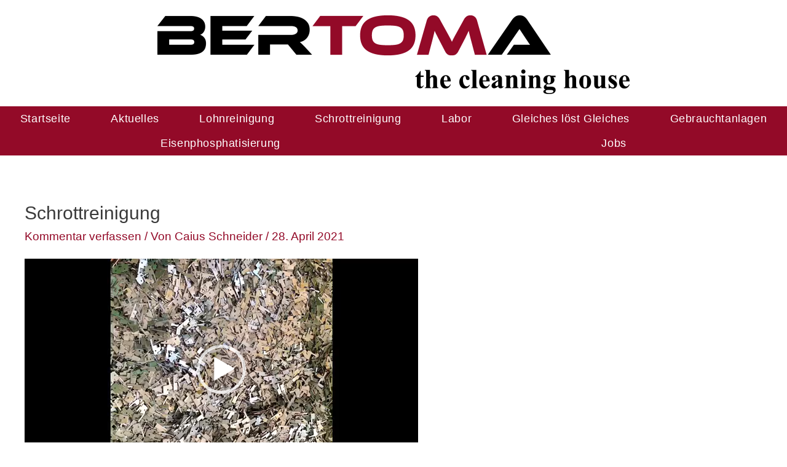

--- FILE ---
content_type: text/css
request_url: https://bertoma.de/wp-content/uploads/elementor/css/post-530.css?ver=1732029923
body_size: 248
content:
.elementor-kit-530{--e-global-color-primary:#930A28;--e-global-color-secondary:#C98493;--e-global-color-text:#000000;--e-global-color-accent:#7F7F7F;--e-global-color-4c4a91c5:#E4C2C9;--e-global-color-3aad348:#FFFFFF;--e-global-color-3c629e41:#4054B2;--e-global-color-7bd09298:#BFBFBF;--e-global-typography-primary-font-family:"Quattrocento Sans";--e-global-typography-primary-font-weight:600;--e-global-typography-secondary-font-family:"Quattrocento Sans";--e-global-typography-secondary-font-weight:400;--e-global-typography-text-font-family:"Quattrocento Sans";--e-global-typography-text-font-weight:400;--e-global-typography-accent-font-family:"Quattrocento Sans";--e-global-typography-accent-font-weight:500;}.elementor-kit-530 e-page-transition{background-color:#FFBC7D;}.elementor-section.elementor-section-boxed > .elementor-container{max-width:1200px;}.e-con{--container-max-width:1200px;}{}h1.entry-title{display:var(--page-title-display);}@media(max-width:1024px){.elementor-section.elementor-section-boxed > .elementor-container{max-width:1024px;}.e-con{--container-max-width:1024px;}}@media(max-width:767px){.elementor-section.elementor-section-boxed > .elementor-container{max-width:767px;}.e-con{--container-max-width:767px;}}

--- FILE ---
content_type: text/css
request_url: https://bertoma.de/wp-content/uploads/elementor/css/post-29.css?ver=1732029923
body_size: 972
content:
.elementor-29 .elementor-element.elementor-element-599ca2e5 > .elementor-background-overlay{opacity:0.92;transition:background 0.3s, border-radius 0.3s, opacity 0.3s;}.elementor-29 .elementor-element.elementor-element-599ca2e5{transition:background 0.3s, border 0.3s, border-radius 0.3s, box-shadow 0.3s;margin-top:0px;margin-bottom:0px;padding:25px 0px 10px 0px;z-index:0;}.elementor-29 .elementor-element.elementor-element-4c71cbe3 > .elementor-widget-wrap > .elementor-widget:not(.elementor-widget__width-auto):not(.elementor-widget__width-initial):not(:last-child):not(.elementor-absolute){margin-bottom:0px;}.elementor-29 .elementor-element.elementor-element-4c71cbe3 > .elementor-element-populated{text-align:left;margin:0px 0px 0px 0px;--e-column-margin-right:0px;--e-column-margin-left:0px;padding:0px 0px 0px 0px;}.elementor-widget-image .widget-image-caption{color:var( --e-global-color-text );font-family:var( --e-global-typography-text-font-family ), Sans-serif;font-weight:var( --e-global-typography-text-font-weight );}.elementor-29 .elementor-element.elementor-element-60cf7c07 > .elementor-widget-container{margin:0px 0px 10px 0px;}.elementor-29 .elementor-element.elementor-element-60cf7c07{text-align:center;}.elementor-29 .elementor-element.elementor-element-4e74dc4:not(.elementor-motion-effects-element-type-background), .elementor-29 .elementor-element.elementor-element-4e74dc4 > .elementor-motion-effects-container > .elementor-motion-effects-layer{background-color:#930a28;}.elementor-29 .elementor-element.elementor-element-4e74dc4{transition:background 0.3s, border 0.3s, border-radius 0.3s, box-shadow 0.3s;margin-top:0px;margin-bottom:0px;z-index:1;}.elementor-29 .elementor-element.elementor-element-4e74dc4 > .elementor-background-overlay{transition:background 0.3s, border-radius 0.3s, opacity 0.3s;}.elementor-29 .elementor-element.elementor-element-6b583ef > .elementor-element-populated{padding:0px 0px 0px 0px;}.elementor-widget-nav-menu .elementor-nav-menu .elementor-item{font-family:var( --e-global-typography-primary-font-family ), Sans-serif;font-weight:var( --e-global-typography-primary-font-weight );}.elementor-widget-nav-menu .elementor-nav-menu--main .elementor-item{color:var( --e-global-color-text );fill:var( --e-global-color-text );}.elementor-widget-nav-menu .elementor-nav-menu--main .elementor-item:hover,
					.elementor-widget-nav-menu .elementor-nav-menu--main .elementor-item.elementor-item-active,
					.elementor-widget-nav-menu .elementor-nav-menu--main .elementor-item.highlighted,
					.elementor-widget-nav-menu .elementor-nav-menu--main .elementor-item:focus{color:var( --e-global-color-accent );fill:var( --e-global-color-accent );}.elementor-widget-nav-menu .elementor-nav-menu--main:not(.e--pointer-framed) .elementor-item:before,
					.elementor-widget-nav-menu .elementor-nav-menu--main:not(.e--pointer-framed) .elementor-item:after{background-color:var( --e-global-color-accent );}.elementor-widget-nav-menu .e--pointer-framed .elementor-item:before,
					.elementor-widget-nav-menu .e--pointer-framed .elementor-item:after{border-color:var( --e-global-color-accent );}.elementor-widget-nav-menu{--e-nav-menu-divider-color:var( --e-global-color-text );}.elementor-widget-nav-menu .elementor-nav-menu--dropdown .elementor-item, .elementor-widget-nav-menu .elementor-nav-menu--dropdown  .elementor-sub-item{font-family:var( --e-global-typography-accent-font-family ), Sans-serif;font-weight:var( --e-global-typography-accent-font-weight );}.elementor-29 .elementor-element.elementor-element-56bd9088 > .elementor-widget-container{margin:0px 0px 0px 0px;padding:0px 0px 0px 0px;}.elementor-29 .elementor-element.elementor-element-56bd9088{z-index:0;--e-nav-menu-horizontal-menu-item-margin:calc( 0px / 2 );--nav-menu-icon-size:30px;}.elementor-29 .elementor-element.elementor-element-56bd9088 .elementor-menu-toggle{margin-left:auto;background-color:#930a28;}.elementor-29 .elementor-element.elementor-element-56bd9088 .elementor-nav-menu .elementor-item{font-size:18px;font-weight:300;letter-spacing:0.6px;}.elementor-29 .elementor-element.elementor-element-56bd9088 .elementor-nav-menu--main .elementor-item{color:#ffffff;fill:#ffffff;padding-left:18px;padding-right:18px;padding-top:10px;padding-bottom:10px;}.elementor-29 .elementor-element.elementor-element-56bd9088 .elementor-nav-menu--main .elementor-item:hover,
					.elementor-29 .elementor-element.elementor-element-56bd9088 .elementor-nav-menu--main .elementor-item.elementor-item-active,
					.elementor-29 .elementor-element.elementor-element-56bd9088 .elementor-nav-menu--main .elementor-item.highlighted,
					.elementor-29 .elementor-element.elementor-element-56bd9088 .elementor-nav-menu--main .elementor-item:focus{color:#fff;}.elementor-29 .elementor-element.elementor-element-56bd9088 .elementor-nav-menu--main:not(.e--pointer-framed) .elementor-item:before,
					.elementor-29 .elementor-element.elementor-element-56bd9088 .elementor-nav-menu--main:not(.e--pointer-framed) .elementor-item:after{background-color:#c98493;}.elementor-29 .elementor-element.elementor-element-56bd9088 .e--pointer-framed .elementor-item:before,
					.elementor-29 .elementor-element.elementor-element-56bd9088 .e--pointer-framed .elementor-item:after{border-color:#c98493;}.elementor-29 .elementor-element.elementor-element-56bd9088 .elementor-nav-menu--main:not(.elementor-nav-menu--layout-horizontal) .elementor-nav-menu > li:not(:last-child){margin-bottom:0px;}.elementor-29 .elementor-element.elementor-element-56bd9088 .elementor-item:before{border-radius:0px;}.elementor-29 .elementor-element.elementor-element-56bd9088 .e--animation-shutter-in-horizontal .elementor-item:before{border-radius:0px 0px 0 0;}.elementor-29 .elementor-element.elementor-element-56bd9088 .e--animation-shutter-in-horizontal .elementor-item:after{border-radius:0 0 0px 0px;}.elementor-29 .elementor-element.elementor-element-56bd9088 .e--animation-shutter-in-vertical .elementor-item:before{border-radius:0 0px 0px 0;}.elementor-29 .elementor-element.elementor-element-56bd9088 .e--animation-shutter-in-vertical .elementor-item:after{border-radius:0px 0 0 0px;}.elementor-29 .elementor-element.elementor-element-56bd9088 .elementor-nav-menu--dropdown a, .elementor-29 .elementor-element.elementor-element-56bd9088 .elementor-menu-toggle{color:#ffffff;}.elementor-29 .elementor-element.elementor-element-56bd9088 .elementor-nav-menu--dropdown{background-color:#930a28;}.elementor-29 .elementor-element.elementor-element-56bd9088 .elementor-nav-menu--dropdown a:hover,
					.elementor-29 .elementor-element.elementor-element-56bd9088 .elementor-nav-menu--dropdown a.elementor-item-active,
					.elementor-29 .elementor-element.elementor-element-56bd9088 .elementor-nav-menu--dropdown a.highlighted{background-color:#c98493;}.elementor-29 .elementor-element.elementor-element-56bd9088 .elementor-nav-menu--dropdown .elementor-item, .elementor-29 .elementor-element.elementor-element-56bd9088 .elementor-nav-menu--dropdown  .elementor-sub-item{font-size:16px;font-weight:300;}.elementor-29 .elementor-element.elementor-element-56bd9088 .elementor-nav-menu--main .elementor-nav-menu--dropdown, .elementor-29 .elementor-element.elementor-element-56bd9088 .elementor-nav-menu__container.elementor-nav-menu--dropdown{box-shadow:0px 5px 10px -5px rgba(0,0,0,0.5);}.elementor-29 .elementor-element.elementor-element-56bd9088 .elementor-nav-menu--main > .elementor-nav-menu > li > .elementor-nav-menu--dropdown, .elementor-29 .elementor-element.elementor-element-56bd9088 .elementor-nav-menu__container.elementor-nav-menu--dropdown{margin-top:0px !important;}.elementor-theme-builder-content-area{height:400px;}.elementor-location-header:before, .elementor-location-footer:before{content:"";display:table;clear:both;}@media(max-width:767px){.elementor-29 .elementor-element.elementor-element-60cf7c07 > .elementor-widget-container{margin:0px 10px 0px 10px;}.elementor-29 .elementor-element.elementor-element-56bd9088 > .elementor-widget-container{margin:0px 0px 0px 0px;}}

--- FILE ---
content_type: text/css
request_url: https://bertoma.de/wp-content/uploads/elementor/css/post-25.css?ver=1732029923
body_size: 1291
content:
.elementor-25 .elementor-element.elementor-element-d1d340f:not(.elementor-motion-effects-element-type-background), .elementor-25 .elementor-element.elementor-element-d1d340f > .elementor-motion-effects-container > .elementor-motion-effects-layer{background-color:#bfbfbf;background-image:url("https://bertoma.de/wp-content/uploads/2018/05/metall.jpg");background-size:cover;}.elementor-25 .elementor-element.elementor-element-d1d340f > .elementor-background-overlay{background-color:#7f7f7f;opacity:0.93;transition:background 0.3s, border-radius 0.3s, opacity 0.3s;}.elementor-25 .elementor-element.elementor-element-d1d340f{transition:background 0.3s, border 0.3s, border-radius 0.3s, box-shadow 0.3s;}.elementor-widget-heading .elementor-heading-title{color:var( --e-global-color-primary );font-family:var( --e-global-typography-primary-font-family ), Sans-serif;font-weight:var( --e-global-typography-primary-font-weight );}.elementor-25 .elementor-element.elementor-element-1f8f5c1e > .elementor-widget-container{margin:0px 20px 0px 0px;border-style:solid;border-width:0px 0px 1px 0px;border-color:#ffffff;}.elementor-25 .elementor-element.elementor-element-1f8f5c1e{text-align:left;}.elementor-25 .elementor-element.elementor-element-1f8f5c1e .elementor-heading-title{color:#ffffff;font-size:22px;font-weight:normal;line-height:1.5em;}.elementor-widget-text-editor{color:var( --e-global-color-text );font-family:var( --e-global-typography-text-font-family ), Sans-serif;font-weight:var( --e-global-typography-text-font-weight );}.elementor-widget-text-editor.elementor-drop-cap-view-stacked .elementor-drop-cap{background-color:var( --e-global-color-primary );}.elementor-widget-text-editor.elementor-drop-cap-view-framed .elementor-drop-cap, .elementor-widget-text-editor.elementor-drop-cap-view-default .elementor-drop-cap{color:var( --e-global-color-primary );border-color:var( --e-global-color-primary );}.elementor-25 .elementor-element.elementor-element-5c6a42fb{color:#ffffff;font-size:16px;}.elementor-25 .elementor-element.elementor-element-3d299d31 > .elementor-widget-container{margin:0px 20px 0px 0px;border-style:solid;border-width:0px 0px 1px 0px;border-color:#ffffff;}.elementor-25 .elementor-element.elementor-element-3d299d31{text-align:left;}.elementor-25 .elementor-element.elementor-element-3d299d31 .elementor-heading-title{color:#ffffff;font-size:22px;font-weight:normal;line-height:1.5em;}.elementor-25 .elementor-element.elementor-element-fc2dd4d{color:#ffffff;font-size:16px;}.elementor-25 .elementor-element.elementor-element-9c9fc1 > .elementor-widget-container{margin:0px 20px 0px 0px;border-style:solid;border-width:0px 0px 1px 0px;border-color:#ffffff;}.elementor-25 .elementor-element.elementor-element-9c9fc1{text-align:left;}.elementor-25 .elementor-element.elementor-element-9c9fc1 .elementor-heading-title{color:#ffffff;font-size:22px;font-weight:normal;line-height:1.5em;}.elementor-25 .elementor-element.elementor-element-28099dbc{--grid-template-columns:repeat(0, auto);z-index:1;--grid-column-gap:20px;--grid-row-gap:0px;}.elementor-25 .elementor-element.elementor-element-28099dbc .elementor-widget-container{text-align:left;}.elementor-25 .elementor-element.elementor-element-28099dbc > .elementor-widget-container{padding:0px 0px 0px 0px;}.elementor-25 .elementor-element.elementor-element-28099dbc .elementor-social-icon{background-color:#930a28;}.elementor-25 .elementor-element.elementor-element-28099dbc .elementor-social-icon i{color:#ffffff;}.elementor-25 .elementor-element.elementor-element-28099dbc .elementor-social-icon svg{fill:#ffffff;}.elementor-25 .elementor-element.elementor-element-440990c8 > .elementor-element-populated{transition:background 0.3s, border 0.3s, border-radius 0.3s, box-shadow 0.3s;}.elementor-25 .elementor-element.elementor-element-440990c8 > .elementor-element-populated > .elementor-background-overlay{transition:background 0.3s, border-radius 0.3s, opacity 0.3s;}.elementor-25 .elementor-element.elementor-element-c57a292 > .elementor-widget-container{border-style:solid;border-width:0px 0px 1px 0px;border-color:#ffffff;}.elementor-25 .elementor-element.elementor-element-c57a292{text-align:left;}.elementor-25 .elementor-element.elementor-element-c57a292 .elementor-heading-title{color:#ffffff;font-size:22px;font-weight:normal;line-height:1.5em;}.elementor-widget-nav-menu .elementor-nav-menu .elementor-item{font-family:var( --e-global-typography-primary-font-family ), Sans-serif;font-weight:var( --e-global-typography-primary-font-weight );}.elementor-widget-nav-menu .elementor-nav-menu--main .elementor-item{color:var( --e-global-color-text );fill:var( --e-global-color-text );}.elementor-widget-nav-menu .elementor-nav-menu--main .elementor-item:hover,
					.elementor-widget-nav-menu .elementor-nav-menu--main .elementor-item.elementor-item-active,
					.elementor-widget-nav-menu .elementor-nav-menu--main .elementor-item.highlighted,
					.elementor-widget-nav-menu .elementor-nav-menu--main .elementor-item:focus{color:var( --e-global-color-accent );fill:var( --e-global-color-accent );}.elementor-widget-nav-menu .elementor-nav-menu--main:not(.e--pointer-framed) .elementor-item:before,
					.elementor-widget-nav-menu .elementor-nav-menu--main:not(.e--pointer-framed) .elementor-item:after{background-color:var( --e-global-color-accent );}.elementor-widget-nav-menu .e--pointer-framed .elementor-item:before,
					.elementor-widget-nav-menu .e--pointer-framed .elementor-item:after{border-color:var( --e-global-color-accent );}.elementor-widget-nav-menu{--e-nav-menu-divider-color:var( --e-global-color-text );}.elementor-widget-nav-menu .elementor-nav-menu--dropdown .elementor-item, .elementor-widget-nav-menu .elementor-nav-menu--dropdown  .elementor-sub-item{font-family:var( --e-global-typography-accent-font-family ), Sans-serif;font-weight:var( --e-global-typography-accent-font-weight );}.elementor-25 .elementor-element.elementor-element-1328879c .elementor-menu-toggle{margin:0 auto;}.elementor-25 .elementor-element.elementor-element-1328879c .elementor-nav-menu .elementor-item{font-size:16px;font-weight:normal;}.elementor-25 .elementor-element.elementor-element-1328879c .elementor-nav-menu--main .elementor-item{color:#ffffff;fill:#ffffff;padding-left:0px;padding-right:0px;padding-top:4px;padding-bottom:4px;}.elementor-25 .elementor-element.elementor-element-1328879c .elementor-nav-menu--main:not(.e--pointer-framed) .elementor-item:before,
					.elementor-25 .elementor-element.elementor-element-1328879c .elementor-nav-menu--main:not(.e--pointer-framed) .elementor-item:after{background-color:#d5d5d5;}.elementor-25 .elementor-element.elementor-element-1328879c .e--pointer-framed .elementor-item:before,
					.elementor-25 .elementor-element.elementor-element-1328879c .e--pointer-framed .elementor-item:after{border-color:#d5d5d5;}.elementor-25 .elementor-element.elementor-element-1328879c .e--pointer-framed .elementor-item:before{border-width:1px;}.elementor-25 .elementor-element.elementor-element-1328879c .e--pointer-framed.e--animation-draw .elementor-item:before{border-width:0 0 1px 1px;}.elementor-25 .elementor-element.elementor-element-1328879c .e--pointer-framed.e--animation-draw .elementor-item:after{border-width:1px 1px 0 0;}.elementor-25 .elementor-element.elementor-element-1328879c .e--pointer-framed.e--animation-corners .elementor-item:before{border-width:1px 0 0 1px;}.elementor-25 .elementor-element.elementor-element-1328879c .e--pointer-framed.e--animation-corners .elementor-item:after{border-width:0 1px 1px 0;}.elementor-25 .elementor-element.elementor-element-1328879c .e--pointer-underline .elementor-item:after,
					 .elementor-25 .elementor-element.elementor-element-1328879c .e--pointer-overline .elementor-item:before,
					 .elementor-25 .elementor-element.elementor-element-1328879c .e--pointer-double-line .elementor-item:before,
					 .elementor-25 .elementor-element.elementor-element-1328879c .e--pointer-double-line .elementor-item:after{height:1px;}.elementor-25 .elementor-element.elementor-element-1328879c{--e-nav-menu-horizontal-menu-item-margin:calc( 0px / 2 );}.elementor-25 .elementor-element.elementor-element-1328879c .elementor-nav-menu--main:not(.elementor-nav-menu--layout-horizontal) .elementor-nav-menu > li:not(:last-child){margin-bottom:0px;}.elementor-25 .elementor-element.elementor-element-1328879c .elementor-nav-menu--main .elementor-nav-menu--dropdown, .elementor-25 .elementor-element.elementor-element-1328879c .elementor-nav-menu__container.elementor-nav-menu--dropdown{box-shadow:0px 0px 10px 0px rgba(0,0,0,0.5);}.elementor-theme-builder-content-area{height:400px;}.elementor-location-header:before, .elementor-location-footer:before{content:"";display:table;clear:both;}@media(max-width:1024px) and (min-width:768px){.elementor-25 .elementor-element.elementor-element-7d05d63f{width:50%;}.elementor-25 .elementor-element.elementor-element-446ad64a{width:50%;}.elementor-25 .elementor-element.elementor-element-2a345932{width:50%;}.elementor-25 .elementor-element.elementor-element-440990c8{width:50%;}}@media(max-width:1024px){.elementor-25 .elementor-element.elementor-element-1f8f5c1e > .elementor-widget-container{margin:0px 0px 0px 0px;}.elementor-25 .elementor-element.elementor-element-3d299d31 > .elementor-widget-container{margin:0px 0px 0px 0px;}.elementor-25 .elementor-element.elementor-element-9c9fc1 > .elementor-widget-container{margin:0px 0px 0px 0px;}}@media(max-width:767px){.elementor-25 .elementor-element.elementor-element-1f8f5c1e > .elementor-widget-container{margin:0px 0px 0px 0px;}.elementor-25 .elementor-element.elementor-element-3d299d31 > .elementor-widget-container{margin:0px 0px 0px 0px;}.elementor-25 .elementor-element.elementor-element-9c9fc1 > .elementor-widget-container{margin:0px 0px 0px 0px;}}/* Start custom CSS for text-editor, class: .elementor-element-fc2dd4d */.elementor-25 .elementor-element.elementor-element-fc2dd4d a{color:#930A28;}/* End custom CSS */
/* Start custom CSS for nav-menu, class: .elementor-element-1328879c */@media (max-width: 1024px) { .elementor-25 .elementor-element.elementor-element-1328879c .elementor-nav-menu--main {
display: block; } .elementor-25 .elementor-element.elementor-element-1328879c .elementor-menu-toggle { display: none; } }/* End custom CSS */
/* Start custom CSS for section, class: .elementor-element-d1d340f */.elementor-25 .elementor-element.elementor-element-d1d340f a{color:#D5D5D5};/* End custom CSS */